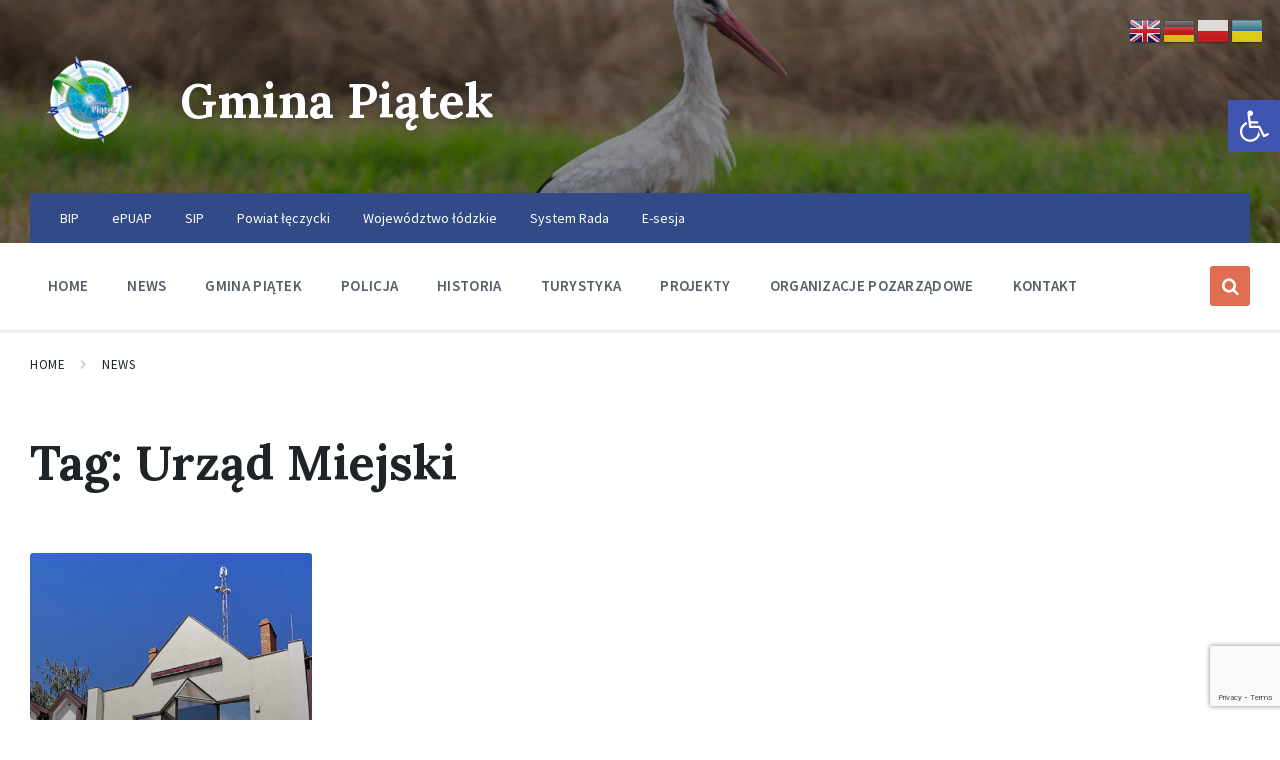

--- FILE ---
content_type: text/html; charset=utf-8
request_url: https://www.google.com/recaptcha/api2/anchor?ar=1&k=6Ld-pfkUAAAAAHPgFwSAPn0tg00bTG3zC79K_9Xo&co=aHR0cHM6Ly93d3cuZ21pbmFwaWF0ZWsucGw6NDQz&hl=en&v=PoyoqOPhxBO7pBk68S4YbpHZ&size=invisible&anchor-ms=20000&execute-ms=30000&cb=g80hf40i8ge
body_size: 49918
content:
<!DOCTYPE HTML><html dir="ltr" lang="en"><head><meta http-equiv="Content-Type" content="text/html; charset=UTF-8">
<meta http-equiv="X-UA-Compatible" content="IE=edge">
<title>reCAPTCHA</title>
<style type="text/css">
/* cyrillic-ext */
@font-face {
  font-family: 'Roboto';
  font-style: normal;
  font-weight: 400;
  font-stretch: 100%;
  src: url(//fonts.gstatic.com/s/roboto/v48/KFO7CnqEu92Fr1ME7kSn66aGLdTylUAMa3GUBHMdazTgWw.woff2) format('woff2');
  unicode-range: U+0460-052F, U+1C80-1C8A, U+20B4, U+2DE0-2DFF, U+A640-A69F, U+FE2E-FE2F;
}
/* cyrillic */
@font-face {
  font-family: 'Roboto';
  font-style: normal;
  font-weight: 400;
  font-stretch: 100%;
  src: url(//fonts.gstatic.com/s/roboto/v48/KFO7CnqEu92Fr1ME7kSn66aGLdTylUAMa3iUBHMdazTgWw.woff2) format('woff2');
  unicode-range: U+0301, U+0400-045F, U+0490-0491, U+04B0-04B1, U+2116;
}
/* greek-ext */
@font-face {
  font-family: 'Roboto';
  font-style: normal;
  font-weight: 400;
  font-stretch: 100%;
  src: url(//fonts.gstatic.com/s/roboto/v48/KFO7CnqEu92Fr1ME7kSn66aGLdTylUAMa3CUBHMdazTgWw.woff2) format('woff2');
  unicode-range: U+1F00-1FFF;
}
/* greek */
@font-face {
  font-family: 'Roboto';
  font-style: normal;
  font-weight: 400;
  font-stretch: 100%;
  src: url(//fonts.gstatic.com/s/roboto/v48/KFO7CnqEu92Fr1ME7kSn66aGLdTylUAMa3-UBHMdazTgWw.woff2) format('woff2');
  unicode-range: U+0370-0377, U+037A-037F, U+0384-038A, U+038C, U+038E-03A1, U+03A3-03FF;
}
/* math */
@font-face {
  font-family: 'Roboto';
  font-style: normal;
  font-weight: 400;
  font-stretch: 100%;
  src: url(//fonts.gstatic.com/s/roboto/v48/KFO7CnqEu92Fr1ME7kSn66aGLdTylUAMawCUBHMdazTgWw.woff2) format('woff2');
  unicode-range: U+0302-0303, U+0305, U+0307-0308, U+0310, U+0312, U+0315, U+031A, U+0326-0327, U+032C, U+032F-0330, U+0332-0333, U+0338, U+033A, U+0346, U+034D, U+0391-03A1, U+03A3-03A9, U+03B1-03C9, U+03D1, U+03D5-03D6, U+03F0-03F1, U+03F4-03F5, U+2016-2017, U+2034-2038, U+203C, U+2040, U+2043, U+2047, U+2050, U+2057, U+205F, U+2070-2071, U+2074-208E, U+2090-209C, U+20D0-20DC, U+20E1, U+20E5-20EF, U+2100-2112, U+2114-2115, U+2117-2121, U+2123-214F, U+2190, U+2192, U+2194-21AE, U+21B0-21E5, U+21F1-21F2, U+21F4-2211, U+2213-2214, U+2216-22FF, U+2308-230B, U+2310, U+2319, U+231C-2321, U+2336-237A, U+237C, U+2395, U+239B-23B7, U+23D0, U+23DC-23E1, U+2474-2475, U+25AF, U+25B3, U+25B7, U+25BD, U+25C1, U+25CA, U+25CC, U+25FB, U+266D-266F, U+27C0-27FF, U+2900-2AFF, U+2B0E-2B11, U+2B30-2B4C, U+2BFE, U+3030, U+FF5B, U+FF5D, U+1D400-1D7FF, U+1EE00-1EEFF;
}
/* symbols */
@font-face {
  font-family: 'Roboto';
  font-style: normal;
  font-weight: 400;
  font-stretch: 100%;
  src: url(//fonts.gstatic.com/s/roboto/v48/KFO7CnqEu92Fr1ME7kSn66aGLdTylUAMaxKUBHMdazTgWw.woff2) format('woff2');
  unicode-range: U+0001-000C, U+000E-001F, U+007F-009F, U+20DD-20E0, U+20E2-20E4, U+2150-218F, U+2190, U+2192, U+2194-2199, U+21AF, U+21E6-21F0, U+21F3, U+2218-2219, U+2299, U+22C4-22C6, U+2300-243F, U+2440-244A, U+2460-24FF, U+25A0-27BF, U+2800-28FF, U+2921-2922, U+2981, U+29BF, U+29EB, U+2B00-2BFF, U+4DC0-4DFF, U+FFF9-FFFB, U+10140-1018E, U+10190-1019C, U+101A0, U+101D0-101FD, U+102E0-102FB, U+10E60-10E7E, U+1D2C0-1D2D3, U+1D2E0-1D37F, U+1F000-1F0FF, U+1F100-1F1AD, U+1F1E6-1F1FF, U+1F30D-1F30F, U+1F315, U+1F31C, U+1F31E, U+1F320-1F32C, U+1F336, U+1F378, U+1F37D, U+1F382, U+1F393-1F39F, U+1F3A7-1F3A8, U+1F3AC-1F3AF, U+1F3C2, U+1F3C4-1F3C6, U+1F3CA-1F3CE, U+1F3D4-1F3E0, U+1F3ED, U+1F3F1-1F3F3, U+1F3F5-1F3F7, U+1F408, U+1F415, U+1F41F, U+1F426, U+1F43F, U+1F441-1F442, U+1F444, U+1F446-1F449, U+1F44C-1F44E, U+1F453, U+1F46A, U+1F47D, U+1F4A3, U+1F4B0, U+1F4B3, U+1F4B9, U+1F4BB, U+1F4BF, U+1F4C8-1F4CB, U+1F4D6, U+1F4DA, U+1F4DF, U+1F4E3-1F4E6, U+1F4EA-1F4ED, U+1F4F7, U+1F4F9-1F4FB, U+1F4FD-1F4FE, U+1F503, U+1F507-1F50B, U+1F50D, U+1F512-1F513, U+1F53E-1F54A, U+1F54F-1F5FA, U+1F610, U+1F650-1F67F, U+1F687, U+1F68D, U+1F691, U+1F694, U+1F698, U+1F6AD, U+1F6B2, U+1F6B9-1F6BA, U+1F6BC, U+1F6C6-1F6CF, U+1F6D3-1F6D7, U+1F6E0-1F6EA, U+1F6F0-1F6F3, U+1F6F7-1F6FC, U+1F700-1F7FF, U+1F800-1F80B, U+1F810-1F847, U+1F850-1F859, U+1F860-1F887, U+1F890-1F8AD, U+1F8B0-1F8BB, U+1F8C0-1F8C1, U+1F900-1F90B, U+1F93B, U+1F946, U+1F984, U+1F996, U+1F9E9, U+1FA00-1FA6F, U+1FA70-1FA7C, U+1FA80-1FA89, U+1FA8F-1FAC6, U+1FACE-1FADC, U+1FADF-1FAE9, U+1FAF0-1FAF8, U+1FB00-1FBFF;
}
/* vietnamese */
@font-face {
  font-family: 'Roboto';
  font-style: normal;
  font-weight: 400;
  font-stretch: 100%;
  src: url(//fonts.gstatic.com/s/roboto/v48/KFO7CnqEu92Fr1ME7kSn66aGLdTylUAMa3OUBHMdazTgWw.woff2) format('woff2');
  unicode-range: U+0102-0103, U+0110-0111, U+0128-0129, U+0168-0169, U+01A0-01A1, U+01AF-01B0, U+0300-0301, U+0303-0304, U+0308-0309, U+0323, U+0329, U+1EA0-1EF9, U+20AB;
}
/* latin-ext */
@font-face {
  font-family: 'Roboto';
  font-style: normal;
  font-weight: 400;
  font-stretch: 100%;
  src: url(//fonts.gstatic.com/s/roboto/v48/KFO7CnqEu92Fr1ME7kSn66aGLdTylUAMa3KUBHMdazTgWw.woff2) format('woff2');
  unicode-range: U+0100-02BA, U+02BD-02C5, U+02C7-02CC, U+02CE-02D7, U+02DD-02FF, U+0304, U+0308, U+0329, U+1D00-1DBF, U+1E00-1E9F, U+1EF2-1EFF, U+2020, U+20A0-20AB, U+20AD-20C0, U+2113, U+2C60-2C7F, U+A720-A7FF;
}
/* latin */
@font-face {
  font-family: 'Roboto';
  font-style: normal;
  font-weight: 400;
  font-stretch: 100%;
  src: url(//fonts.gstatic.com/s/roboto/v48/KFO7CnqEu92Fr1ME7kSn66aGLdTylUAMa3yUBHMdazQ.woff2) format('woff2');
  unicode-range: U+0000-00FF, U+0131, U+0152-0153, U+02BB-02BC, U+02C6, U+02DA, U+02DC, U+0304, U+0308, U+0329, U+2000-206F, U+20AC, U+2122, U+2191, U+2193, U+2212, U+2215, U+FEFF, U+FFFD;
}
/* cyrillic-ext */
@font-face {
  font-family: 'Roboto';
  font-style: normal;
  font-weight: 500;
  font-stretch: 100%;
  src: url(//fonts.gstatic.com/s/roboto/v48/KFO7CnqEu92Fr1ME7kSn66aGLdTylUAMa3GUBHMdazTgWw.woff2) format('woff2');
  unicode-range: U+0460-052F, U+1C80-1C8A, U+20B4, U+2DE0-2DFF, U+A640-A69F, U+FE2E-FE2F;
}
/* cyrillic */
@font-face {
  font-family: 'Roboto';
  font-style: normal;
  font-weight: 500;
  font-stretch: 100%;
  src: url(//fonts.gstatic.com/s/roboto/v48/KFO7CnqEu92Fr1ME7kSn66aGLdTylUAMa3iUBHMdazTgWw.woff2) format('woff2');
  unicode-range: U+0301, U+0400-045F, U+0490-0491, U+04B0-04B1, U+2116;
}
/* greek-ext */
@font-face {
  font-family: 'Roboto';
  font-style: normal;
  font-weight: 500;
  font-stretch: 100%;
  src: url(//fonts.gstatic.com/s/roboto/v48/KFO7CnqEu92Fr1ME7kSn66aGLdTylUAMa3CUBHMdazTgWw.woff2) format('woff2');
  unicode-range: U+1F00-1FFF;
}
/* greek */
@font-face {
  font-family: 'Roboto';
  font-style: normal;
  font-weight: 500;
  font-stretch: 100%;
  src: url(//fonts.gstatic.com/s/roboto/v48/KFO7CnqEu92Fr1ME7kSn66aGLdTylUAMa3-UBHMdazTgWw.woff2) format('woff2');
  unicode-range: U+0370-0377, U+037A-037F, U+0384-038A, U+038C, U+038E-03A1, U+03A3-03FF;
}
/* math */
@font-face {
  font-family: 'Roboto';
  font-style: normal;
  font-weight: 500;
  font-stretch: 100%;
  src: url(//fonts.gstatic.com/s/roboto/v48/KFO7CnqEu92Fr1ME7kSn66aGLdTylUAMawCUBHMdazTgWw.woff2) format('woff2');
  unicode-range: U+0302-0303, U+0305, U+0307-0308, U+0310, U+0312, U+0315, U+031A, U+0326-0327, U+032C, U+032F-0330, U+0332-0333, U+0338, U+033A, U+0346, U+034D, U+0391-03A1, U+03A3-03A9, U+03B1-03C9, U+03D1, U+03D5-03D6, U+03F0-03F1, U+03F4-03F5, U+2016-2017, U+2034-2038, U+203C, U+2040, U+2043, U+2047, U+2050, U+2057, U+205F, U+2070-2071, U+2074-208E, U+2090-209C, U+20D0-20DC, U+20E1, U+20E5-20EF, U+2100-2112, U+2114-2115, U+2117-2121, U+2123-214F, U+2190, U+2192, U+2194-21AE, U+21B0-21E5, U+21F1-21F2, U+21F4-2211, U+2213-2214, U+2216-22FF, U+2308-230B, U+2310, U+2319, U+231C-2321, U+2336-237A, U+237C, U+2395, U+239B-23B7, U+23D0, U+23DC-23E1, U+2474-2475, U+25AF, U+25B3, U+25B7, U+25BD, U+25C1, U+25CA, U+25CC, U+25FB, U+266D-266F, U+27C0-27FF, U+2900-2AFF, U+2B0E-2B11, U+2B30-2B4C, U+2BFE, U+3030, U+FF5B, U+FF5D, U+1D400-1D7FF, U+1EE00-1EEFF;
}
/* symbols */
@font-face {
  font-family: 'Roboto';
  font-style: normal;
  font-weight: 500;
  font-stretch: 100%;
  src: url(//fonts.gstatic.com/s/roboto/v48/KFO7CnqEu92Fr1ME7kSn66aGLdTylUAMaxKUBHMdazTgWw.woff2) format('woff2');
  unicode-range: U+0001-000C, U+000E-001F, U+007F-009F, U+20DD-20E0, U+20E2-20E4, U+2150-218F, U+2190, U+2192, U+2194-2199, U+21AF, U+21E6-21F0, U+21F3, U+2218-2219, U+2299, U+22C4-22C6, U+2300-243F, U+2440-244A, U+2460-24FF, U+25A0-27BF, U+2800-28FF, U+2921-2922, U+2981, U+29BF, U+29EB, U+2B00-2BFF, U+4DC0-4DFF, U+FFF9-FFFB, U+10140-1018E, U+10190-1019C, U+101A0, U+101D0-101FD, U+102E0-102FB, U+10E60-10E7E, U+1D2C0-1D2D3, U+1D2E0-1D37F, U+1F000-1F0FF, U+1F100-1F1AD, U+1F1E6-1F1FF, U+1F30D-1F30F, U+1F315, U+1F31C, U+1F31E, U+1F320-1F32C, U+1F336, U+1F378, U+1F37D, U+1F382, U+1F393-1F39F, U+1F3A7-1F3A8, U+1F3AC-1F3AF, U+1F3C2, U+1F3C4-1F3C6, U+1F3CA-1F3CE, U+1F3D4-1F3E0, U+1F3ED, U+1F3F1-1F3F3, U+1F3F5-1F3F7, U+1F408, U+1F415, U+1F41F, U+1F426, U+1F43F, U+1F441-1F442, U+1F444, U+1F446-1F449, U+1F44C-1F44E, U+1F453, U+1F46A, U+1F47D, U+1F4A3, U+1F4B0, U+1F4B3, U+1F4B9, U+1F4BB, U+1F4BF, U+1F4C8-1F4CB, U+1F4D6, U+1F4DA, U+1F4DF, U+1F4E3-1F4E6, U+1F4EA-1F4ED, U+1F4F7, U+1F4F9-1F4FB, U+1F4FD-1F4FE, U+1F503, U+1F507-1F50B, U+1F50D, U+1F512-1F513, U+1F53E-1F54A, U+1F54F-1F5FA, U+1F610, U+1F650-1F67F, U+1F687, U+1F68D, U+1F691, U+1F694, U+1F698, U+1F6AD, U+1F6B2, U+1F6B9-1F6BA, U+1F6BC, U+1F6C6-1F6CF, U+1F6D3-1F6D7, U+1F6E0-1F6EA, U+1F6F0-1F6F3, U+1F6F7-1F6FC, U+1F700-1F7FF, U+1F800-1F80B, U+1F810-1F847, U+1F850-1F859, U+1F860-1F887, U+1F890-1F8AD, U+1F8B0-1F8BB, U+1F8C0-1F8C1, U+1F900-1F90B, U+1F93B, U+1F946, U+1F984, U+1F996, U+1F9E9, U+1FA00-1FA6F, U+1FA70-1FA7C, U+1FA80-1FA89, U+1FA8F-1FAC6, U+1FACE-1FADC, U+1FADF-1FAE9, U+1FAF0-1FAF8, U+1FB00-1FBFF;
}
/* vietnamese */
@font-face {
  font-family: 'Roboto';
  font-style: normal;
  font-weight: 500;
  font-stretch: 100%;
  src: url(//fonts.gstatic.com/s/roboto/v48/KFO7CnqEu92Fr1ME7kSn66aGLdTylUAMa3OUBHMdazTgWw.woff2) format('woff2');
  unicode-range: U+0102-0103, U+0110-0111, U+0128-0129, U+0168-0169, U+01A0-01A1, U+01AF-01B0, U+0300-0301, U+0303-0304, U+0308-0309, U+0323, U+0329, U+1EA0-1EF9, U+20AB;
}
/* latin-ext */
@font-face {
  font-family: 'Roboto';
  font-style: normal;
  font-weight: 500;
  font-stretch: 100%;
  src: url(//fonts.gstatic.com/s/roboto/v48/KFO7CnqEu92Fr1ME7kSn66aGLdTylUAMa3KUBHMdazTgWw.woff2) format('woff2');
  unicode-range: U+0100-02BA, U+02BD-02C5, U+02C7-02CC, U+02CE-02D7, U+02DD-02FF, U+0304, U+0308, U+0329, U+1D00-1DBF, U+1E00-1E9F, U+1EF2-1EFF, U+2020, U+20A0-20AB, U+20AD-20C0, U+2113, U+2C60-2C7F, U+A720-A7FF;
}
/* latin */
@font-face {
  font-family: 'Roboto';
  font-style: normal;
  font-weight: 500;
  font-stretch: 100%;
  src: url(//fonts.gstatic.com/s/roboto/v48/KFO7CnqEu92Fr1ME7kSn66aGLdTylUAMa3yUBHMdazQ.woff2) format('woff2');
  unicode-range: U+0000-00FF, U+0131, U+0152-0153, U+02BB-02BC, U+02C6, U+02DA, U+02DC, U+0304, U+0308, U+0329, U+2000-206F, U+20AC, U+2122, U+2191, U+2193, U+2212, U+2215, U+FEFF, U+FFFD;
}
/* cyrillic-ext */
@font-face {
  font-family: 'Roboto';
  font-style: normal;
  font-weight: 900;
  font-stretch: 100%;
  src: url(//fonts.gstatic.com/s/roboto/v48/KFO7CnqEu92Fr1ME7kSn66aGLdTylUAMa3GUBHMdazTgWw.woff2) format('woff2');
  unicode-range: U+0460-052F, U+1C80-1C8A, U+20B4, U+2DE0-2DFF, U+A640-A69F, U+FE2E-FE2F;
}
/* cyrillic */
@font-face {
  font-family: 'Roboto';
  font-style: normal;
  font-weight: 900;
  font-stretch: 100%;
  src: url(//fonts.gstatic.com/s/roboto/v48/KFO7CnqEu92Fr1ME7kSn66aGLdTylUAMa3iUBHMdazTgWw.woff2) format('woff2');
  unicode-range: U+0301, U+0400-045F, U+0490-0491, U+04B0-04B1, U+2116;
}
/* greek-ext */
@font-face {
  font-family: 'Roboto';
  font-style: normal;
  font-weight: 900;
  font-stretch: 100%;
  src: url(//fonts.gstatic.com/s/roboto/v48/KFO7CnqEu92Fr1ME7kSn66aGLdTylUAMa3CUBHMdazTgWw.woff2) format('woff2');
  unicode-range: U+1F00-1FFF;
}
/* greek */
@font-face {
  font-family: 'Roboto';
  font-style: normal;
  font-weight: 900;
  font-stretch: 100%;
  src: url(//fonts.gstatic.com/s/roboto/v48/KFO7CnqEu92Fr1ME7kSn66aGLdTylUAMa3-UBHMdazTgWw.woff2) format('woff2');
  unicode-range: U+0370-0377, U+037A-037F, U+0384-038A, U+038C, U+038E-03A1, U+03A3-03FF;
}
/* math */
@font-face {
  font-family: 'Roboto';
  font-style: normal;
  font-weight: 900;
  font-stretch: 100%;
  src: url(//fonts.gstatic.com/s/roboto/v48/KFO7CnqEu92Fr1ME7kSn66aGLdTylUAMawCUBHMdazTgWw.woff2) format('woff2');
  unicode-range: U+0302-0303, U+0305, U+0307-0308, U+0310, U+0312, U+0315, U+031A, U+0326-0327, U+032C, U+032F-0330, U+0332-0333, U+0338, U+033A, U+0346, U+034D, U+0391-03A1, U+03A3-03A9, U+03B1-03C9, U+03D1, U+03D5-03D6, U+03F0-03F1, U+03F4-03F5, U+2016-2017, U+2034-2038, U+203C, U+2040, U+2043, U+2047, U+2050, U+2057, U+205F, U+2070-2071, U+2074-208E, U+2090-209C, U+20D0-20DC, U+20E1, U+20E5-20EF, U+2100-2112, U+2114-2115, U+2117-2121, U+2123-214F, U+2190, U+2192, U+2194-21AE, U+21B0-21E5, U+21F1-21F2, U+21F4-2211, U+2213-2214, U+2216-22FF, U+2308-230B, U+2310, U+2319, U+231C-2321, U+2336-237A, U+237C, U+2395, U+239B-23B7, U+23D0, U+23DC-23E1, U+2474-2475, U+25AF, U+25B3, U+25B7, U+25BD, U+25C1, U+25CA, U+25CC, U+25FB, U+266D-266F, U+27C0-27FF, U+2900-2AFF, U+2B0E-2B11, U+2B30-2B4C, U+2BFE, U+3030, U+FF5B, U+FF5D, U+1D400-1D7FF, U+1EE00-1EEFF;
}
/* symbols */
@font-face {
  font-family: 'Roboto';
  font-style: normal;
  font-weight: 900;
  font-stretch: 100%;
  src: url(//fonts.gstatic.com/s/roboto/v48/KFO7CnqEu92Fr1ME7kSn66aGLdTylUAMaxKUBHMdazTgWw.woff2) format('woff2');
  unicode-range: U+0001-000C, U+000E-001F, U+007F-009F, U+20DD-20E0, U+20E2-20E4, U+2150-218F, U+2190, U+2192, U+2194-2199, U+21AF, U+21E6-21F0, U+21F3, U+2218-2219, U+2299, U+22C4-22C6, U+2300-243F, U+2440-244A, U+2460-24FF, U+25A0-27BF, U+2800-28FF, U+2921-2922, U+2981, U+29BF, U+29EB, U+2B00-2BFF, U+4DC0-4DFF, U+FFF9-FFFB, U+10140-1018E, U+10190-1019C, U+101A0, U+101D0-101FD, U+102E0-102FB, U+10E60-10E7E, U+1D2C0-1D2D3, U+1D2E0-1D37F, U+1F000-1F0FF, U+1F100-1F1AD, U+1F1E6-1F1FF, U+1F30D-1F30F, U+1F315, U+1F31C, U+1F31E, U+1F320-1F32C, U+1F336, U+1F378, U+1F37D, U+1F382, U+1F393-1F39F, U+1F3A7-1F3A8, U+1F3AC-1F3AF, U+1F3C2, U+1F3C4-1F3C6, U+1F3CA-1F3CE, U+1F3D4-1F3E0, U+1F3ED, U+1F3F1-1F3F3, U+1F3F5-1F3F7, U+1F408, U+1F415, U+1F41F, U+1F426, U+1F43F, U+1F441-1F442, U+1F444, U+1F446-1F449, U+1F44C-1F44E, U+1F453, U+1F46A, U+1F47D, U+1F4A3, U+1F4B0, U+1F4B3, U+1F4B9, U+1F4BB, U+1F4BF, U+1F4C8-1F4CB, U+1F4D6, U+1F4DA, U+1F4DF, U+1F4E3-1F4E6, U+1F4EA-1F4ED, U+1F4F7, U+1F4F9-1F4FB, U+1F4FD-1F4FE, U+1F503, U+1F507-1F50B, U+1F50D, U+1F512-1F513, U+1F53E-1F54A, U+1F54F-1F5FA, U+1F610, U+1F650-1F67F, U+1F687, U+1F68D, U+1F691, U+1F694, U+1F698, U+1F6AD, U+1F6B2, U+1F6B9-1F6BA, U+1F6BC, U+1F6C6-1F6CF, U+1F6D3-1F6D7, U+1F6E0-1F6EA, U+1F6F0-1F6F3, U+1F6F7-1F6FC, U+1F700-1F7FF, U+1F800-1F80B, U+1F810-1F847, U+1F850-1F859, U+1F860-1F887, U+1F890-1F8AD, U+1F8B0-1F8BB, U+1F8C0-1F8C1, U+1F900-1F90B, U+1F93B, U+1F946, U+1F984, U+1F996, U+1F9E9, U+1FA00-1FA6F, U+1FA70-1FA7C, U+1FA80-1FA89, U+1FA8F-1FAC6, U+1FACE-1FADC, U+1FADF-1FAE9, U+1FAF0-1FAF8, U+1FB00-1FBFF;
}
/* vietnamese */
@font-face {
  font-family: 'Roboto';
  font-style: normal;
  font-weight: 900;
  font-stretch: 100%;
  src: url(//fonts.gstatic.com/s/roboto/v48/KFO7CnqEu92Fr1ME7kSn66aGLdTylUAMa3OUBHMdazTgWw.woff2) format('woff2');
  unicode-range: U+0102-0103, U+0110-0111, U+0128-0129, U+0168-0169, U+01A0-01A1, U+01AF-01B0, U+0300-0301, U+0303-0304, U+0308-0309, U+0323, U+0329, U+1EA0-1EF9, U+20AB;
}
/* latin-ext */
@font-face {
  font-family: 'Roboto';
  font-style: normal;
  font-weight: 900;
  font-stretch: 100%;
  src: url(//fonts.gstatic.com/s/roboto/v48/KFO7CnqEu92Fr1ME7kSn66aGLdTylUAMa3KUBHMdazTgWw.woff2) format('woff2');
  unicode-range: U+0100-02BA, U+02BD-02C5, U+02C7-02CC, U+02CE-02D7, U+02DD-02FF, U+0304, U+0308, U+0329, U+1D00-1DBF, U+1E00-1E9F, U+1EF2-1EFF, U+2020, U+20A0-20AB, U+20AD-20C0, U+2113, U+2C60-2C7F, U+A720-A7FF;
}
/* latin */
@font-face {
  font-family: 'Roboto';
  font-style: normal;
  font-weight: 900;
  font-stretch: 100%;
  src: url(//fonts.gstatic.com/s/roboto/v48/KFO7CnqEu92Fr1ME7kSn66aGLdTylUAMa3yUBHMdazQ.woff2) format('woff2');
  unicode-range: U+0000-00FF, U+0131, U+0152-0153, U+02BB-02BC, U+02C6, U+02DA, U+02DC, U+0304, U+0308, U+0329, U+2000-206F, U+20AC, U+2122, U+2191, U+2193, U+2212, U+2215, U+FEFF, U+FFFD;
}

</style>
<link rel="stylesheet" type="text/css" href="https://www.gstatic.com/recaptcha/releases/PoyoqOPhxBO7pBk68S4YbpHZ/styles__ltr.css">
<script nonce="fI-sgnSuIEGrBO4RAJ2h6g" type="text/javascript">window['__recaptcha_api'] = 'https://www.google.com/recaptcha/api2/';</script>
<script type="text/javascript" src="https://www.gstatic.com/recaptcha/releases/PoyoqOPhxBO7pBk68S4YbpHZ/recaptcha__en.js" nonce="fI-sgnSuIEGrBO4RAJ2h6g">
      
    </script></head>
<body><div id="rc-anchor-alert" class="rc-anchor-alert"></div>
<input type="hidden" id="recaptcha-token" value="[base64]">
<script type="text/javascript" nonce="fI-sgnSuIEGrBO4RAJ2h6g">
      recaptcha.anchor.Main.init("[\x22ainput\x22,[\x22bgdata\x22,\x22\x22,\[base64]/[base64]/[base64]/bmV3IHJbeF0oY1swXSk6RT09Mj9uZXcgclt4XShjWzBdLGNbMV0pOkU9PTM/bmV3IHJbeF0oY1swXSxjWzFdLGNbMl0pOkU9PTQ/[base64]/[base64]/[base64]/[base64]/[base64]/[base64]/[base64]/[base64]\x22,\[base64]\\u003d\\u003d\x22,\x22YMK1McKHwrfCo8KDOwjChiVew7PDt8KHwqHDvcKmwpctw7kGwqTDkMOHw7rDkcKLN8K7XjDDncKZEcKCX3/[base64]/DkXzCsC16BQUJwoB3wrrCvhjDrB7Dh0R9wrTCpn3Dk1VAwosFwrvClDfDnMKYw64nBHExL8KSw7LCpMOWw6bDrMOIwoHCtkYPasOqw5xuw5PDocKXL1VywpnDo1AtQ8KMw6LCt8OJDsOhwqA+O8ONAsKUQHdTw4EGHMO8w6LDixfCqsOxQiQDYzwFw7/[base64]/CkU7CusKIRnnDg8O0wpgnJg7Cr8KOMsO7IcKzw6PCr8KFcAvCr3LCqMKfw5kGwoR3w5t1RFsrKiNswpTCmh7DqgtcZCpAw6g9YQAcD8O9N0FHw7YkIBoYwqYldcKBfsK6RCXDhmnDlMKTw63DkH3CocOjGRQ2E1/CkcKnw77DpsK2XcOHAsOow7DCp3TDnsKEDHrCtsK8D8OKwrTDgsOdYTjChCXDmGnDuMOSf8OOdsOfZMOAwpclJsO5wr/CjcOASzfCnAgxwrfCnFohwpJUw6DDo8KAw6IaP8O2wpHDv3bDrm7DpcKMMktaQ8Opw5LDvcKyCWVyw7bCk8Kdwr9ML8Oww6LDl0hcw4rDoxc6wrvDhyo2wot9A8K2woMkw5llW8Obe2jCnjtdd8K9wpTCkcOAw7rCrsO1w6VAXC/[base64]/SlY4wqdRDXN5BMOhQH3DgnENIicow7jDj8OlQ8K7ZMOqw4guw7NMw5DClMKBwrXCmcKgCVTDn0vCrwNgUSrClMOfwq8RQjt/w5LCh0FpwrLCp8KDBcOwwoQ+wqFQwph0wrtZwoHDrBHCpkjDgAvDrwPChyNBCcO1IcK1XG7DghrDtCcML8KOwpvCksKtw4o9e8O4X8O5wo3CgMKCHmPDjMOrwpEZwrZAw7jCnMOld3zCicK5AcOnw7rChcONwpI8wooKMQPDpsK2UHrCqE7Cp2IkbHVrd8Ogw7rDrnl/AGPDl8O3JMO8BsOjLiYuSUwYDw/CknPDj8K4w5jCq8KfwplOw5fDux3CjC/CsS/CncOLwpbCv8OEw6cIwrsLDQB8XX56w5zDom/Dnh3CkyHCpsKgYRZUamJfwpstwoB8acKvw4ZVYWLDk8KXw7PCjsOHR8OXR8Kpw7LCmcKQw5/[base64]/FWxjw5s3wpjDpndkY8OhBh8Sw7gsK3/[base64]/CnAsYdsKYwqJIwqUkOB47wp1WOgA6wq1PwoYRbTBGwrjDmcOYwro/wqdtIyXDtsOxKyPDosKlFMO/wo/DmBsvU8KMwrxpwrk4w7I7wqlUImfDgxbDoMKRHMOqw6k8VcKOwoHCoMOWwpQrwogxYhU8wqPDlcOJLQZFYy3CicOKw7UTw7IeYz8Zw7jCjsO0wprDsWnDtsORwr0CAcO9G1pTIwd6w6bDlV/CqcOIYcOAwr4iw454w4RmWFPCl29PDlBoYWXClQPDrMOwwosBwrzCpMOlbcKow7AGw77DlADDjy3CigZyQmxMWcO/K0pHwrHCl3RKLcOWw4NHQgLDlUVJw64ww45wMQ7DvTkww7rDpsKfwrRbOsKhw6E2XhPDjxJdA0J+w7/Cs8K0ZHcqw57DlMKQwp3DocOeOsKWw7nDvcOaw505w47ClsOyw5sawrnCr8Ozw5PDggB6wrHCshLDn8KBM1/[base64]/XVJOTsODwrLClgrDrVpKwoxRbMKSSittwqTDsMOzaHUiYRbDqcKYMX/ClyHCpMK/NcOqQ2AnwpllWMKYw7fDqTBnJ8OOOsKrK03CncOiwppbw6LDrFLDlMKMwogzVCJEw4vDpMK7w7p2w6tzZcOfQzUywpvCnsKdYWPDngTDpAt/ccKQw71kOcK/[base64]/wp/DrsOFw6fCkMKjYsOHbhIfXcOSBFxVOsKhwqHDtGjDisOawr/[base64]/CpxA0w6AHwoAmwoXDk0/[base64]/[base64]/DkMKEeMKoUSwhV8OfwqLCriHCgsKZUsKqwqvCo1rDlnw6CMKwKTPCkcKIwoZNwqrDsmvClUpyw5IkQwzDlsOAGMKiw7/[base64]/woE0w7JhcUPCtkrCucKSSxRoLA0mNljCrMKBwpR7worCoMKJwqAhBiJzAWw+RsOTV8Osw4Jtd8Kkw6s0wohKw4HDqR3DtDLCrsK9WicAw6DCsiVww63DgsKXw4JIwrJ6PMO2w78LJsKFwrk/w5rDo8OkfcK6wpHDtcOjQsKsLsKkZMOoMnTCqwnDmSNcw7HCpG8GDX7CusOPLcOqw4NEwrMbb8OuwqHDr8KhaSjCjxJTwq/DnTbDoFsCw658w7LCincCZhwew7XCiUNVwr7DpcO5w74uwp5Gw5fDhsKMf3QDJyDDvllkdsOZBsO8TXLCsMOxR1hSw5vDnMONw5XDg2bDlsKfUwMLw5RCw4DCuWTDmsKhw7/ChsKxw6PDpsKUwr9qNsKPO38xwpkLDScww44SwojCisO8w7NjMcK+XcOnIsK9TlDCqULCjBYvwpPDrsKzVgkiVDXDqAAFDGDCu8KtR0rDkCnDlE3CpTAtw7B9bxfCrsOBf8Kvw6zCjsKQw53Cjm8hC8KmWx/CscK7w7bCiBLCqQDCrsOWU8OaD8Klw4BCwrvDsgw9EHZfwro5wpowfVo6QgJcw58Uw6Raw4DDmlgQOVvCr8KSw45zw7gew4LCkMKcwpvDqsK3VsOdWDJuw7Z8woM8w5kiw4gCwrvDnDnCuV/DiMO3w4JcG2tTwozDksKbUMOrXHElwoEbPgNVUsOBejwDbsO8G8OJw6jDucKIcGLCpsOhbSxGd1IIw7PCnhDDolzDhX4mbsKiejPCiWhLaMKKMsKVM8OEw73DnMK2DHILw4/CncOBw5ANRzRQXGHDlD9kw73CicKsU3rCgEJMFhjDnXTDmMKlHSZhK3jDtURUw5wiwoHDgMOpwonDuVzDgcKXCsO1w5DCjRwHwp/DtmvDq3wiXFvDmS9vwrE6AMOqw4UAwo57wroJwoA+w7xuPMK/w642w7bDux0fGy/CmcK2WsO6BcOjw78FHcObZS/CvXlpwrXCthvDkkhvwocCw75PIBwuKyzDqizCgMO0QsOdeSfCv8OFw7ttOisLw4DCusKOBQPDjAFNw5HDl8KCwrXDksKwScKFekZ6YlJYwpIhwp1jw44ow5LCrn7DtkTDuwl1w57Dg04/w5t2aHADw7/CizjDm8KaDwNcIUbCkX7CmcK3En7CjMOlw5ZqLAcnwphEUcOsOMKqwpBKw4oIT8KuTcOUwo1Cwp3Ci07DgMKGwq8qUsKXw5pUfEHCkmpMFsOjUMO8IsOaQMO1QzXDtirDt3HDkW/[base64]/[base64]/[base64]/DjsOPMx4ncMKIw47DvQzCtCc0UHFvw7rCm8OYecKfw6NYwpVFwrIbwqRAYMKRwrTDl8KpLTzDt8OEwobChcK6OV3CtMOVwozChFbDkEfDjsO/XTgJG8Kcw7FfwonDiUXDt8KZKMKBXgXDtFLDm8K1ecOoMFATw4RNaMOXwrYyF8O3KAo9wqPCvcKfwqEMw7c6dWbDnVMjwqzDpcKmwqnDtMKhwohEOBfCrsKGJVJRwo7DqMK2KDQwDcOwwo3CjD7DlsOeVkwgwqjCmsKBGMOrV1LCoMKAw5LDnsKjw4PDnUxFwqJ2QBx/w4VrahQRO2zClsOwD3zDs1HCp3TDtsOJIHnCmcKsEm3CmUnCrVR0DcKUwqfCmn7Dm29iGUDDgjrDhcKgwoBkJkAvMcOWBcKzw5LCocKSHVHCmSTCg8KxL8KFwoHDusKhUlLDp3/Dh1pSwqHClsOzB8O2UDdoZFHCscK9IsOqJcKBBXDCr8KILsK4RCzCqQzDqcOgGMKfwqlqwr7CuMOTw7LDnDMYOSbDqy1qwqjCuMO5MsKgwqTDikvCi8KIwpDCkMKhK0rDksOAInRgw48ROiHCpsO3w4jDg8OtG2Ujw4orw5/Do3Vww49tVh/Cln9hw7/DgQzDlBvDuMO1RmDDq8KCwoTDvsObwrEKbxdUw6cnMMKtdMOwDx3CisO5w7HDtcO8MsO1wpMfL8O8w5/CjcKqw7xAC8Kqb8KhXzHDvMOVwrMOwpBawo/DnUPDicOEw7XCnFXDucKtwp3Cp8KsNMOhEmRMw5LDnjIAfMKmwqnDpcK/wrbClMK/X8KCw4/DuMKbGMOHwpPDr8K6wo7DtnEPWHQnw5jCmjPCvXwWw4QuGRhTwqEuUsO9wp9ywoTDqsODDcKeN0Aae2PCrcO9PyF8DMKawp8wPcOzw77DmHI3XcOgO8KXw5LDiAHDvMOHw79NKcOHw5bDkxxTwq/Dq8OYwrUCXHlaL8KDLzTCsnwZwpQewrHCmBbCjCfDiMKGw5dSwpHDmlvDlcKgwpvCnX3DjcKvdsKpwpJQaS/CtsKRZmMNw7lfwpLCssKMw6zCpsOuT8K+woEDaxjDg8OyecKPfsOSUMO9wrrChQHCi8KEw7XCjVB5OmMHw71oZxHClcKDI1xHPWVmw4RXwqnCkcOWfBHDhcKpMDvDpsKFw5XDgR/Dt8KFZsKKWMKOwoV3woAAw5fDvwXCvXLChsKIw55paDJuPcK4w5/DhVzDv8OxBDfDtSZtwr7CgMKaw5VBwqXDtcO9wpvDvk/DpV5jeVnCoyMuDsKPDMO9w74RU8KUFMOcHUYWw4rCnsOiRj/[base64]/CscOQL3vCicKCasOIwrFCwrvDl8O/wpzCoMOPw4nDjcOzF8KycEHDqcKFY2oSwqPDrxbClcK/KsKowrVHwqjCk8OSwrwAwrLClUg1PMOaw7o/[base64]/CtHTCjsK0HsOOXcKnAUvCt8O6esOefsK8I8OLw4vDtiPDrn4MMsOBwqfDkUfDqTkww7fDo8Ogw4zCh8K6L3/Dh8KXwqUrw5/Ct8OJw4PDk0HDisOFw6zDhhrCjcKXw6fDoDbDpsK8bTvChsK/wqPDiiLDtyXDtQQtw4o/PsOPbcKpwo/CtRzCgcOHwqlUZcKQworCtcK0b1wzwpjDtnvCqcK0wohpwq5dGcKUKsKuJsO6YTk5wpl4BsK+wqXCkEjCujlvwoHCgMKhMcOaw40BacKSQBMmwrhXwp4UbsKjPsK3YsOsAmhawrHCtMO1eGw9Z196D317QUPDokUuNMOYasOZwq/Dv8KaQUMwVMOrF385bcK9wrjDrh1aw5J1ZhnDoXlgXWHDg8KOw4bDoMO6XQnCgHxqPQTCp13DgMKeN2HCi1Yzw77DncOnw67DnhXCqlAQw5/DtcO/wrE/w6HChsOAccOZPcK3w4XCn8KaHDEyUxzCgcOMFsOCwokPKsK1LVTDpMOdDcK5MzzCkU3CksOyw7bCgGTChMKdUsOnw6fCoWFLJz7DqihzwpPCr8OaPsOFFsKnIMK9wr3DvyDCi8KDwr/DqsKjYjA7w4TDnsKRwoXCsEFwHMODw6/CmTlywqfDgcKgw6nDuMOLwo7Dg8OBD8OFwpPDkWzCrjzCgT83wox7wrDCiXgrwqHDpMKFw4fDgzVjQC5UKMKoF8KqasOkccK8bQ5DwrZmw7UXwr57cE7DlU57GMOUEcOAw7Yywo/Cq8OzRHPDpH8+w7hEwoHCulMPwqZpwqpGKlfDiQV0YmILwonDpsOCE8KIFRPCqcOuwr5GwpnChsOsPMO6wqpgw4g/BUAqwoxfOFrCjjXCmAHClWnDsiHCgEJewqvDuw/DvsOewo/CjCbCgMORVCpLwrlvw6MuwrzDrsOVaXFUwro7w596aMK4BsOxBsK0T041UcKxbTrDlMOVAMKlTAdDwr/DpcO2w63DkcKJMEZbw7M8OCvDrm/Dn8OGDcKvwo3Chh7Dt8Oyw4F5w5cswqR7wppJw6HCjRV/w7IVdiVhwqnDtMK8w5/Ck8Khw5rDs8K8w5oVaWAhU8Klw6wOYmskBSR3HHDDtMKQwqwxC8KFw4EcTsOBUxfDjkXDksO2wqLDoQZawrzCky0BAcKXw7vClEYvP8KcYSzCsMK7w4vDhcKBLcO/IsOJw4HCmTrDqnx8PTLDqMKdOMKiwrXCgGLCjcKlw6pow4/CsgjChGPCvMOtU8Ohw5JyVMOuw5bDlsOpw6YCwpjDv27DrzB0Sz01DngaZcO9dnzChj/DqMOLwr/DrMOsw7kmw4PCsQw3wr9dwrnDocKzVRt9NMKof8O4YMOIwr7DsMKEwrvDinXDqlYmEsOyKMOlTsOaOMKsw6PDn0tPw6vDiWo6woQuw6tZwoLDscKMw6PCnHvCphDChsOgOS3ClBjCn8OVNXF7w6N9w67Dh8OOwoB2BTnDrcOoIEx1MWY/[base64]/[base64]/DvTFOOMKpw5sfwoLCmMKawovCpsOzP8K0wpglJMO6ccKBbcOEGGcowqrCg8KgMcKjSR5PFMKsATbDlMK/w6UhQTLDjlfCnwbCv8Ohw4/DrgnClwTClsOiwrkIw4lZwr8fwrLCh8KgwqjCoztbw7duRXPDhsKOwqVrWiMEemVUfGHDvcOXUC8DWzJAf8OGN8OcEsOpWh/CsMOrbw/Dl8KUPsKTw53DnxpcJwY2wrcPfMO/wo/CqDJFDMKqfhbDocKXwqtfw74rCMO0IAjDtTbCrC4gw4UBw5PDncK+w6DCt1kzD3RwcsOMO8KlC8Omw6LDlwlswrjCisObLy4bWcKhX8OKwrbDnMO7PjvDm8Kcw5cywoVzXGLDj8OTPgXDuDFVwpvCtcK/a8KlwrvCtXo0w4zDpMKjAsO8DMOIwqgpN0XCoBA7SXBFwpvDrykcP8K8wpLChSDDvcKAwoccKinDrknCvsO/wrRQAkl2wo9gEWrCvwjClcOgV3kZwovDvw49RHc9XRgRfhTDlR9iw6I/[base64]/Cg8KfCyoRw73CiHDCnWIRw4B/BcKqw5UswrwOV8KrworCmwPCrgchwqfCjMKLAHPCkcOuw5M2K8KpHWLDv03DsMOlw7bDmDXCt8KLUBLDpQLDrDtXWMK+w4sww6odw5A7wpp9wrQrVX5uGVNocsK4w4DDocK3c3jClUzCr8OQw7xcwr7Ci8KtBE/CtyAMIMKDLMKbWjnCqXklAMK3cTbClUnCpHAtw5s5TQ3Cq3B9w5A7bB/DmlLDtcKOYBzDkXjDnFTCmsKfFW5TCDUIw7dMw4ouw6xkY1cAw5fCsMKEwqDDgQAPwpIGwr/DpsOiw5IGw5XDuMORX19cwqhPbGtXwq3CjClGLcO+w7fCuXRyRnfCg3Z/w4HCpEpew6TChMOdJnFrYk3DlCXCpU81R3UFw7whwp58M8OCw43Cj8KmGFQCwqdvbAzCi8OqwpUtwodawrrCn3zCgsK0AgLCjxJyScOEbQbDowsnfMKVw5V5Mi8ifsKsw7tmGMOfZsOrFCdUKnDDvMOIWcKeMWPCpcOhQi/CnybDoBMEw7/CgVQVZsOPwrvDj0YSDh86w5jDh8OUX1EBDcOtFsKOw6LCum/DssOLCMOPw69zwpHCp8KBw6PDngfDnHjDpsOqw7zCj3DCqHTCqsKiw6EEw4ZkwoUIf1csw6vDscK/[base64]/Dr8KBwohsBMOBw67Dq8KMdlXCuSXDicOiJcO5wpctwrXCqcOfwp3DsMKOYsODw4/[base64]/DvcOywr1Ow7UuwqABVS7DlcKJJcOOUsK4SVhhwpjDlgt3Ex3Cs0JAE8O9CzYsw5LCnMKpGjTDvcKWHcOew6TCrcO3LsOwwpNnw5DCqcOsBsOkw6/[base64]/Cq8KbYxFyfcKxecKecsKyw5tWPsKkwpALLRPDuMK4woDCskNrwpDDmwDDhS7CoxtTCDRwwqDCmGfCgcKIc8K5wpBHIMKiMMOPwrvCoklLZEEdPcKjw5Qrwrd9wrB/w57DtAHCu8O2w7YIwo3ClWg4w4ZHcsOjEXzCj8Ojw7LDvBTDtsKBwqTChAF9wptGwpALwqN2w6AdDMORAUbDnnvCpMORJmDCucKpwpfCu8O3EVBJw4DDlxRuAzXDsUfDrkovwp9NwpnDtcOVCShIwrsqf8KUOC3DqFBvdMK7wonDoyzCtMO+wr1aQgXCjnxuB1/[base64]/Ckn4JPCdqHBvCncOGw5Iywrkxw54cEMKtOMK3w6pcwokRZXDDrcOqw5JGw7vCvBEdwoQvTMKOw4DDpcKnTMKXDwrDjsKnw5LDkSRZdUpuwokvNcKzGcK8dUbCiMOrw4fCksOnCsOfAFliOUdCw4vCny0fw43DjWXCg08Zwo/ClMKYw4/[base64]/DkcOVwoFdwp/CvhLCn8K/wr/CmXkpw7LCkcOCwrUFwqs/[base64]/CsHvDv8KIJcO3fUJ5W1ouwofCvitew67DtMOZPcOsw4bDgXBjw6cLbMKJwrQkeA8TCQbCrVLCo29VR8O9wrVyVcOMwqQuQSjCqm0Jw5fDgcKLJ8OZZMKnKcOgwpDCn8O+w610w48TUMOffhHDtk1GwqDDqDXDmlARw448QcODwrN8w5rDu8O8w7kASggDw6LDtsOibi/Cq8KnBcOaw6oWw71JFcOuHsKmKsKUw6l1IcO0KWjCvl8QGQgLw4XCuDlHwr3CosKmR8KpLsKuw7TDhMKlaVHDs8K8Xl8awoLCgcOWEsOeKFvCksOMenLCssOCwol/[base64]/CuCvDugHCoSHCkSDDozRmwphNwp/DmcOFw70swoU/O8OgLxZSw4vCjcKpw73Dsk5Aw5g5w6jCqsO/[base64]/[base64]/[base64]/DgcKtYkk4CcOEPTgtwoY/VlcaJCs3ahwnNMK7SsOJaMOSAyjCpU7DgChDwqYgcyhuwpvDscKIw4/Du8O3emrDngtDw7Vbw49MTsKuWgLDtFh2McOtLMONwqnDnsKGYioSNMOua1hYw5/DrUI9HDtRb2sVP0VrKsOjWsKSw7FUI8KfUcOYAsOzXcO+TsOrZ8Kpa8ODwrMSwrUWFcOtw65BWFI2MXRBF8KaTjBPL3VnwoHDlsO+w5Rbw6N4w4IWwqZ5KCVUXVnDrsK3w4AwWGTDuMOxfcKKw7rCmcOUHcK/ZDnDnVzCqgkCwoPCusOhVAfCisO+ZMK8wqYGw6DDsWU8w61MNElUwrrCoEjDrMOADcO2w6PDncKLwrvCshnDo8K4WcKtwqEVwo/[base64]/Cg8K4w7oSK0DCs8Oyw4nDtzduBk4BwrbCsTkxw7/DrTHDu8OowoNCcAHCtsOlL1vDjcKEb1fCjVTDh1VJKsKLw7LDtsKtwoAOBMKMYMKVwo0Rw7PChl17YcKRX8O4QA4yw7zCtlVKwoVoUsKnXsK0N2PDukIDOMOmworCkh7Ci8OFXcOUTXM4A3oyw7JaJA/DlWU0w4DClEnCtWx8BgXDgwjDusOnw4cOw5vDqMKYHcOvXWZqQMO0wrIEMFzCkcKRM8KCwqnCtCNOLcOsw7QqS8Kdw5A0URlRwplywqXDrm4BcMKuw73DrMOVL8Kzw7lCwrBpwq1Qw5F/bQUmwo7CjMOXezTCpTwbS8OpKsOCbcKWwq8MVyzDucO1wp/CtsKawrvDphrDqTLCmjLDhHHDvQPCh8O/[base64]/KE8oScK+CMOMYcOACcObw682w6XCn8OqUEzDkhAfwqpQC8KJw7bDtmZ6bU/DtD3DrGJywqnCkzx3MsKLfijDnzLDtSQJehnDusKWwpFdfMOoP8Kew5UkwrczwqtjDiFrwrXDisKswqjCl0tzwpDDqn8pNhoiLsOUwojDtkDCpCkuwpbDiQYFbUM8P8OLPF3CqsK2wrHDs8KEX1/[base64]/ClQduwpTDjcKsw5bDg8KJPyReRcK8w7zCocOBcgrCocOEw5XCtAfCpsOewr/CncOpwpxHLyzCksK5WcOkdgzCpsODwrvDkjIwwrvDqU4vwqbChgIswqfCjcKow6hYw7sbwrLDq8KrQMOtwrfDrTIjw7MNwqk4w6zCs8K/w489wrJ3TMOOKz/DmHHDgcOiw5w/w4Q2w5sUw6wAf1tTLcKnOMKEw4YPLH/CtB/DgcOpEE5xM8OtHVR/[base64]/Dr3vCi1DDhcObalPCrUxBfcKcfzPCmMO4w4kZGRQ/fm8EAcOEw6bDrMOdMW/Doh8RD3ghf2DDrxpURHdhQgwoWsKLMnDDrMOpLcKFwr7Dk8K+Z34jSj7CkcO2Z8KCw5fCsEXDoV/DncKMwoHCt30LIMK7w6fCpB3CtlHCtMKtwrjDjMOqVWlEY0DDnAFIaTNScMK4wqzCvitpbVEkFXvCo8KKbMOmY8OZE8KtIcO0wrxOHyPDsMOJJ3LDvsKOw4kkD8Ogw4Newr3Cpm9Gwq7DhGA0WsOAVcOQYMOoYV/Cv1XDvz15woHDvxDCjH0OBn7DicKoNcOkeRrDuHtYP8KDwo1CcQTClQ5/w49Aw4LCgsO2wp9bEn/Dnz3CuCMTw5/[base64]/DmhnCjsOOW8KuXcKDBFdMJxQRwq8Kw4RTw6fDpkLCjjc0LMOQRinDi1NSRsO8w43CnEVwwofCpxpHGm/DgV3DsgUSwrF/HcKbdnZMwpQPIE56w73CuRLDncObw7FUMcOADcORCsK5w6QzA8Kcw7rDjsOWRMKtw5fCtsOwE3HDosKIw6c/Hz3CgQ/Dvx0hHcOmen8kw53CgE7CusORMk/[base64]/DoXfCnsKWEQvDjBNiA34uw7zCn0zCgyPCrA9QXwrDsW3Dh1pXOyp2wrPCssO6UU7DgWNuFhFOfsOswrHDnWROw7USw5gcw7ckwrrCqcKpNCbDlMKaw4oFwrHDtkEsw4xQPHAmSxnCrDXDp3kbw6Uve8OEDBEZw6bCscONwq/DqSEHWcOSw4hKCG8vwqPCnMKawrbDmcOcw6zCmsOkw5HDl8KwfEppwp3CuTthIiHDrsOsB8O7wp3DscORw6MMw6jCqcK3woXCrcK4LEPCmQNfw5PCp3jCl1/DtsOiw70ybcKEScOZBEfChy8/w6jCksOEwpxfw6PCl8K6wpDDq2kyJMONwqHCs8K0wo5RS8K3TS/DlsOhLH/DqMKJa8KzZFh7BVBew4lhaGxFasOFTMKtw7TCgMKSw58HYcKjT8KyMQ9fDsKQw5nCql3DiUDDqCnCpXV2OMOUe8ORwoNSw5Ilw6w2FQ/[base64]/wpJNWMOnQWBHE8OFw55OeMK6wpzDpV3Ct8O9wptxw49QG8Oyw7Z+bEMwch9/w7YsWAbDnGcNw4nDvcKKT30sb8OvMcKhCBBWwqvCoWJgSgtnTsKgwp/DiT0swod4w7xbOkvDtVXCssKSasKjwp3DuMOKwpjDm8OdEx/CqMKSSgvCjcKrwo9zwpfDjMKbwrNhdMOBwqhiwpEowq3DvHg9w6xkTMOBwosJMMOvw73Cr8O+w74/wr3DisOrBcKZw4l4wo/CvyEhP8Ofw4IUwr7CqV3Co3TDsys8wr9TK1jCvGjDoR40w6HDs8OPZFl0w45hdV/DgsK1wpnCqQ/DjWTDqS/Cr8K2woRDw6ZPw7bDsVnDv8KsScKcw4JOUHBMwr1Pwr9VWXFVecKhw6lfwqfCuiQ5woTDu1bCsVfCrkFgwo/CqMKcw5DCsCsWwpN4w75FFMOFwqnCq8KDw4fCt8O9WR4fwoPCpsOrax3DkMK8w60jw47Cu8KBw5cXLULDhsKTZVHCrcKNwrAmaBVRw6USMMO/w5XDicOTBQYewr8nQ8OUwqVbBiB5w5hpM03DtsO5XAPDnikIecOQw7DCgsOhw4TDq8O5wr5aw6/Do8KOw41Cw6HDt8OOwrrCm8OsBSUDwpvDk8Kjw5vCln8IGCU1wozCncOaBS3Dh3zDvMO9UHjCpsKBVMKZwqTCpsO0w4HCn8K3woB9w4sBwphfw4HDi0DClnTCsEzDmMK/w6bDpDVQwqlFM8KdJ8KjGMO1wr3ClsKpasKmwpl2MVJhJ8KhbcOXw7MHwqBOfMKhwo0WcjFUwop0RcO1wrQ+w53CtB9hYT/DsMOuwrDCtsKmBC/[base64]/CpE0AJMO1Iw/Cv8KDwprDg3RnwqlrLcO4IMKcwqHDgAFQw77DonYGwrDCq8K/wrXDjsO9wrTDnHPDhDN6w6jCkAjDosKvO0UEw7rDrcKbEEXCtMKAw74LCF3CvkvCvcK7wrTDiDoJwpbCmUXCjMOuw4kUwr4dwq/DkAxdQsKew6/[base64]/[base64]/DmmrDuE0MX3caRBzCkcO/NkQqw6XDvcKDwrB0eMOLwoITFQjCpl4Ew6/CssO3w7DDmk0JTxHCrksmwr8FH8KfwoTCozPCjcKOw6spw6cwwr5rw7gMwpvDpcOzw5PCjMOpAcKAw6V2w6fCuRAAXsObLsOfw6PDpsKJw4PDm8KRfsK9wq3CkgN/w6B4wollJTPDnRjChwA5fxsww7lnN8OnF8Kkw5pyLMKqbMOwfBkDw5LCgsKLw5/DrnzDohHDt350w4ZrwrJowojCnixEwr3CmSwwHcKAwpxqwpDCm8ODw4M8wrwHIMKpVUnDh21MBsKENmF6wrPCpMOZT8O5HVxyw5p2Z8K+KsK1wq5Jw77Cs8O+dRsGw7UWwovCuSjCv8OfasOrNTHDo8O1wqh7w4k8wr7Du0rDgBd0w70/BmTDlTUgMsODwq7Du1RCw7XCrsKBHVkow6/DqcOew6TDhMOYFjJywpMVwqTDtzkjZE/DhQfCosO7w7XCqRBQfsOfH8OQw5vDlE/DqAHDu8OoIQs2w6tIPVXDqcO3VsOLw5XDpWzCuMKGw6J/SXlcwp/CiMOSwpVgw6jDs0DCmyLDnUVqwrXDt8KtwozCl8KQwrbCtDULw64xYMK5Km/Cn2LDpEknwosqISYSIcKawqxjPHgPZyPCjgDCicKmPMKsc27CtyYOw5BDw4rCrE5Pw5dOaQTCpsOGwqx0wqbCrsOqe1IawojDrcObw51eL8Kkw79fw4fDoMOjwrYjw5JHw53ChcOZUgHDlS7CjsOgel5Dwp9RMWnDssKzCMKCw4p+w7VAw6/DjcK9wohhwoHCnsOow5XCpFx+aCvCjcKTwrvDsGhvw5hxwqLCqlp9w6jCm3/DjMKCw4RNw7vDpcOowoEsf8OhAcOmwq3Dh8KzwrJgVn4ww6Zuw5jCsjjCpC8FTRcELULCisKifcKAwo1xJ8OYU8KhbTx8eMO0c0UGwps/w6IfYsOrSsOwwr3Ch3DCvg5ZOsKTwpvDsTcCV8K3CsOzVHkDw7/DhMO+F0HDpsKMw407WhfDuMKyw74WQMKjaFfDvF9twqwswpzDj8KGeMO6wqrDoMKLwp/CuG5ew5/[base64]/[base64]/CnxDDiAbDrX11wqDDo8K0wqLCtMOAwot+XMOiTMOdVMK5PxXCrMK1Azdlw47DuUxnwqg/cTwOHEEIw6DCrsO9wrjCvsKTwohXw5c3Yjl1wqRkbx/Ct8Ofw47Ch8K6wqjDrkPDln0pw6fCkcO7K8OqeSPDkVrDnU/Cj8K1ZyIJDkHCmUfDssKJwpxzRgpdw5TDoSQ/QFjCrX/DtEorDDbCiMKKT8OvVDZywpMvOcK/w7k4ckMwFsKtw5vDuMKKBi4Nw7/DusKsF2gnb8O+MMKaeQbCq0kvw4LDtcKvwpZaOS7DosOwe8KCRSfCmRvDh8OpfRhHRBTCvMKdw6szw5k2KsKWU8OewrrClMKsYVpBwrllaMO8H8K0w7bDu0xtGcKIwrNxMRcZUsOxw7rCoHnDpMOEw4XDlsKuw5XCp8KlcMKCZThcfw/CocO4wqMHNcKcw7HCoWnDhMOPwp7CkcOUwrPDtcK9w6/CssKIwo4Yw5RcwrbClsOfdnrDtcOECjBnw5U+DSQLw7XDgFTDiUnDisO/wpRtRXjDrDNow4jCl0fDu8KuWsK+fcKvcjHCh8KBWnDDiU1ocMKyS8Ojw4A+w4tKPy9jwpd2w7ApEsKyKMKlwq9aB8O0w5nChMK4JhV0wrB0w4zDvSxmworDssKpEhTDtsKWw5g4DMOyHMKZwrDDisOIX8KWSyxkw443PcKTdcK6w4/[base64]/WDs/w4hLw4XClcKBw4vCncOtAMOZwod9woglacOewqLCpnldXsO1PsO0wrNLVlPDvknDrRPDo1DDqsO/w5pRw6rCvMOsw4oIGWzCpXnDmjVPw4QlXGTCl3bCjMK1w5dnN1guw6/CjsKpw5zCjcKfEDsjw48LwpxZDjxYVcKdWAfDu8Oow7DCucKawq3DgsOCw6vCvD/ClMKoPnzCoT41G0hbwoPDrcODBMKkHcKta0vCtsKJw40tWsKhKEskTMKqbcK/VhzCpWbDjsKHwqnDmMO0fsKEwoPDsMKWw7PDmUwvw7sNw6MIAH4pdAdkwr3Dh1zConrCmCbCsjfDs0nDjzDDrsO2w6BcckTCsTFlFsOmw4QRwqbDmsOswp5kwrhPPMO/MsKXwpxhN8KCwrbCk8Kow6klw7Elw60awrZpHsO9wrpFETnCj2Aww4bDhAHChMOVwpcYS0PCiAcdwrxowrVMZcOhTMK/wrQtw5NAw5Jiwo5RWkfDljHCmQPDnUA4w6nDkcKzX8O6w7/DgcOVwp7DscKMwp/Ds8KGw67Dk8OrHXJgUElowrjCoSRresKtFcOiaMK/wocRwrrDgRFmwqMiwoBTwrZEPm43w7gtUFFuRcOGI8OqLTY0w5/CsMKvwq7DjRgVVMOgASbCiMO4T8KeQH/Ci8O0wqEuA8OtTcKOw7wIS8O6ccKvwqsawohCwqzDscOMwobCiRHDisKww7VcfMKuesKlTMKTUUHDtcOeQiUXdxUpwpV4w7PDtcKjwoA7w4DDjDASw5jCh8OCwrDDrcOUwp/Co8KONMOfNsKcEDwmQsO+aMK/SsKawqYkwqZQETl0TMOHw44rL8K1w4XCu8OqwqYhZw7DpMO7UcOeworDiEvDoisgw4AywptEwpQ3OcKDXMK/w7chbW/Dtn/CgHXCnMOUYwZiRR9Ew67DiH08csKFwpJUw6MBw4/DkULDq8KvBsKsfMKhdMO2wpolwpgndDsZNBhWwpwRwqA6w7MjYkHDgcKuU8O0w5dSwpDCmMK6w6zClnFEwrnCoMK6JsKzw5HCqMKyBW3Cil/Ds8KFwrzDsMKReMOaOSXCucKBwo/Dh0bCucKuKEHCmMOKL0wew5Maw5HDpVbDqGbDtMK6w74OJ3/Cr2LDmcO6PcOGTcObFsKASmrDr0RAwqROScOmEjJ7XDoawozCvsKVTW3Dp8O8wrjDosOsRgQZcW3Cv8OkYMKFBn0UVRxlwrfCpEdywrHCucOyPSQOw5/[base64]/[base64]/DrQPDmDPDksKnwrBvw5TCtsOAw75nwo5WwrkfwqISwr3DpMOTagjDgizCnjzCr8OEZ8KlbcKdCcOaS8OXAMKiHh5nSFDCuMO+NMOgwrdSKBglXsOfw6IafsK2GcO7TcKZwrfDqcKpwog2TcKXIhrCrWHDo1/Dsz3CuVljw5JQVyddd8KgworCtErDojFUw7rChE/[base64]/VQxLwoLDtX7CgcKxeDTCo8Opw63CvMK5w6/CjsK8w6oRwqbCohjDgi3CvwLCrcKoLQjDrsKGHMOsYMKlFEtJwofCjl/DvFAOw6TCpsOgwpVMO8K6fCVhB8Ovw4M0wqfDhcKLGMKoIg9/[base64]/CjsO/wqTCsMOFw4s6IcKsW8Omw6zDp8Kow7lAwrrDnsOYWDIYG1xywrRtCVYWw7gVw5koXVLCgMKpw5RUwqNnGBbDjcOWbTTCoxNZwpfCmMK7LhzDowhTwpzCoMOjwp/DisK2wptRwoBtKBM8EMO4w6rDlxvCkG8SXizDo8OsR8OdwrbDiMOww4/CocKJw6TCvCJ/wr1hL8K2asOaw7XCoE4xwqNnasKVL8OIw7PDt8OXwqRRYsOUw5IzIMKzVRNxw6bClsOOwojDvx8hEn1Qb8K7wqrDqhIYw74VfcKzwr5kGcKVw6TCo19JwocFwq98wo4owqjCqk/DkcOkAwfClkrDtsOeEEfCo8K+VyvCp8OuWVsLw5LClHXDvMOXCsOGQhTDpMKCw6/[base64]/DsEk+aMK/wqjCrsKMwrptwpswwoTCmRLDjRBgWcOuwqnDl8OVc08mLMKDw5BTwqTCpQvCoMKmRmYTw4wcw6lhTMKGTwwUUcOnU8O7w57CiBxww61ZwpzDgkI3wokvw4fCpcK5UcK3w5/[base64]/wrlwW8K0wr1Ow5LCuCMKw6zCjMOTw4fCscOLSMKZcgBhNAwGKhHDnMO+Zk1aC8OmKwHChcOPw5nCs0tOw7jCj8OzGylfwrNDO8KsQ8OGRmjCt8OHwpARMhrDj8OZMcOjw7Fmw4zChx/CkUPCizNRw71AwqrCkMOdw48PNn3Ci8OxwoHDlEluw6/DnsKXK8Kqw7PDiDTDksOHwr7CrcKlwqLDr8OCwpvDukrClsOfw51yIhJQwqLCtcOow4PDjU8aGjTDoVZ+X8KZAMOZw4zDsMKPwoxRwqluXMOAeQ/[base64]/Dln7CsMKHwrIyHibCscK0F8KYS2h3w457wonCgcKhwrjCrMKwwqFuXMOZw5h+ecOgNAFOQFXChGXCoCvDr8KDwoTCq8K0wo7Ci11HMsOqQQLDnsK3w7lZaGrDm3HDoUTDnsK6wqXDrcO/w5p4MkXClBHCvgZNH8K6w6XDgijCoXrCl1JlEMOEw60pNQwKM8KOwrU5w4rCl8Ouw6JewrnDoCcVw6TCjDbCvcKzwpB9ewXChQ/[base64]/DyTChjPDi8KVw5QowrtDwoTDrkXDi8KQwr7DpcO7ZkUPw67Du2XCncOpeQjDhsOSMMKawpvChRzCv8KLD8KgMz7ChSlswqvCrcKHCcOWw7nCkcOzw7rCqBghwpzDlB0ZwrQKwpp+wobCuMOTDk7DqFpIZiwuXDkSb8Ojwr5yNsOGw6c5w6/DnsKMQcOPwpttTCwpwr8cPRNSwps0NcO4XFoJwqDCjsK+wp9uC8OaPsO0woTCpcKfwrUiwpzDssKaXMKMwrXDiDvCvQAgU8OlIQLCoyXCtEE5Ym/CtMKKwq0hw4dQZ8O/TyjCjcO+w4DDhsO5GUbDsMKKwqJnwpI2Mn53FMOHaRx7wo/CrcOiESk3WnVtA8KbQsOtHgrCogMwWMK3YsOlbH4Dw6PDv8K8dMOaw4dyUWbDuWtfeFjDq8O7w4bDsAbCkgfDoknDusOwGyNtUcKXQCJuwpA8wrrCscO8DcKaNcK+By5Rwq3CgS0LOsOLw7vCksKaMcKEw5DDiMOnaGBdesO2A8KBwqHCsU/CksKcaUXDr8K5RwfCm8O2bBFuwoNBwpx9woPCqFTCqsO4w68ya8OpIcOdL8KiZ8OwQMKFW8K7E8KBwrAewpM+wqwQwphSX8KUfWLDqsKScyAnQwM1WMOOYMKuBMKhwopSfW/[base64]/[base64]/wqTCngXDgsO0aiHCpMOpSmrDncOkKGdyLMO3VcKxwq3CqsO3w5PDtUMSC3LDkMO/wrUgwpPChRnCg8KRwrDDicOdw7drw7PDrMKrHn3DsgdEPRrDpCpow61RIA7DjDXCvMOtagHDp8KLwqQzNS1/FcKLMMKxw7jCisKawofCs1sLEkzCksObHMKAwo5SdnDCnsK8wpPDhQVgZEnCv8OMUMKcw43Ciz92w6hKwojCkcKyVsOiw67DmnvCmydcwqzDik4XwrLDnMKwwrXClsKVRcOBwoTCj0vCqUzCpGFnw6DDoXXCtMKfQnsMY8O1w53DnAE5Ox/Dg8OZEsKbwpHDuCvDucOJMsOaGlJuSMOYd8O0SQEJbcKKB8KBwpnCmsKiwovDsAtdw4d4w6HDk8OVLcKtUMKYPcOrBMKgW8KEw7fDoU3ClHTCrlJDIMKqw6DCg8OnwqjDi8KxecOPwr/Dn0wnDgXCnSvDozhTR8Kiw7rDswzDj1MzMMONwo5hwrNEdwvClwQWY8KQwpnChcOKw41udsKfG8KIw7Ngw4MPwrbDiMKOw4dX\x22],null,[\x22conf\x22,null,\x226Ld-pfkUAAAAAHPgFwSAPn0tg00bTG3zC79K_9Xo\x22,0,null,null,null,0,[21,125,63,73,95,87,41,43,42,83,102,105,109,121],[1017145,681],0,null,null,null,null,0,null,0,null,700,1,null,0,\[base64]/76lBhnEnQkZnOKMAhk\\u003d\x22,0,0,null,null,1,null,0,1,null,null,null,0],\x22https://www.gminapiatek.pl:443\x22,null,[3,1,1],null,null,null,1,3600,[\x22https://www.google.com/intl/en/policies/privacy/\x22,\x22https://www.google.com/intl/en/policies/terms/\x22],\x22jQnk5Mu11fRxicHthrubeWEXq90mYMX29s4f9RJzVVM\\u003d\x22,1,0,null,1,1768945181424,0,0,[53,199],null,[50,74,76,137,121],\x22RC-tK_i3Yv_k7Mf3g\x22,null,null,null,null,null,\x220dAFcWeA6A9tQ9Dg9RkcMTKCLGYPljkYpLMpGtUk7aCJVcUNwfUT3rTfPJSqr7WOl5JtZeKLw0jQeKzqcZoFBE3BzDSHIMw0Q9eA\x22,1769027981300]");
    </script></body></html>

--- FILE ---
content_type: application/javascript
request_url: https://www.gminapiatek.pl/wp-content/plugins/lsvr-events/assets/js/lsvr-events.min.js?ver=1.9.6
body_size: 863
content:
(function($){"use strict";$(document).on('ready',function(){$('.lsvr_event-calendar-widget').each(function(){var $this=$(this),$calendar=$this.find('.lsvr_event-calendar-widget__calendar'),$calendarTitleMonth=$this.find('.lsvr_event-calendar-widget__calendar-title-month'),$calendarTitleYear=$this.find('.lsvr_event-calendar-widget__calendar-title-year'),$dayList=$this.find('.lsvr_event-calendar-widget__day-list'),$prevBtn=$this.find('.lsvr_event-calendar-widget__nav-btn--prev'),$nextBtn=$this.find('.lsvr_event-calendar-widget__nav-btn--next'),instance=$calendar.data('instance-json')?$calendar.data('instance-json'):false,monthNames=$calendar.data('month-names')?$calendar.data('month-names'):[],year=$calendar.data('year')?parseInt($calendar.data('year')):new Date().getFullYear(),monthIndex=$calendar.data('month')?parseInt($calendar.data('month'))-1:new Date().getMonth(),queryTimeout,ajaxParams=false,$temp;var changeMonth=function(year,month){ajaxParams={'instance':instance,'year':year,'month':month};if(false!==ajaxParams&&'undefined'!==typeof lsvr_events_ajax_var){$calendar.addClass('lsvr_event-calendar-widget__calendar--loading');jQuery.ajax({type:'post',dataType:'HTML',url:lsvr_events_ajax_var.url,data:{action:'lsvr-events-ajax-event-calendar-widget',nonce:encodeURIComponent(lsvr_events_ajax_var.nonce),data:ajaxParams},success:function(response){$this.append('<div class="lsvr_event-calendar-widget__calendar-ajax-temp" style="display: none;"></div>');$temp=$this.find('.lsvr_event-calendar-widget__calendar-ajax-temp');$temp.append(response);$dayList.replaceWith($temp.find('.lsvr_event-calendar-widget__day-list'));$temp.remove();$dayList=$this.find('.lsvr_event-calendar-widget__day-list'),$calendar.removeClass('lsvr_event-calendar-widget__calendar--loading')},error:function(){$calendar.removeClass('lsvr_event-calendar-widget__calendar--loading')}})}};$prevBtn.on('click',function(){if(!$calendar.hasClass('lsvr_event-calendar-widget__calendar--loading')){monthIndex=(monthIndex-1)>=0?monthIndex-1:11;$calendarTitleMonth.text(monthNames[monthIndex]);if(11===monthIndex){year=year-1;$calendarTitleYear.text(year)}clearTimeout(queryTimeout);queryTimeout=setTimeout(function(){changeMonth(year,monthIndex+1)},800)}});$nextBtn.on('click',function(){if(!$calendar.hasClass('lsvr_event-calendar-widget__calendar--loading')){monthIndex=(monthIndex+1)<12?monthIndex+1:0;$calendarTitleMonth.text(monthNames[monthIndex]);if(0===monthIndex){year=year+1;$calendarTitleYear.text(year)}clearTimeout(queryTimeout);queryTimeout=setTimeout(function(){changeMonth(year,monthIndex+1)},800)}})});$('.lsvr_event-filter-widget').each(function(){var $this=$(this),$form=$this.find('.lsvr_event-filter-widget__form');if($.fn.datepicker){$this.find('.lsvr_event-filter-widget__input--datepicker').each(function(){var $datepicker=$(this);$datepicker.datepicker({dateFormat:'yy-mm-dd',beforeShow:function(){$('#ui-datepicker-div').addClass('lsvr-datepicker')}});$datepicker.parent().on('click',function(){$datepicker.datepicker('show')})})}})})})(jQuery);